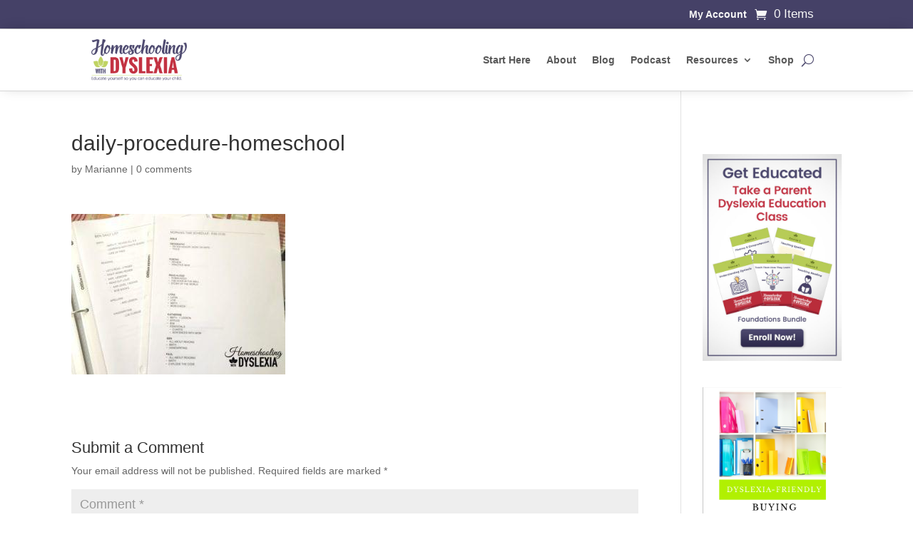

--- FILE ---
content_type: text/javascript
request_url: https://homeschoolingwithdyslexia.lpages.co/rt.js
body_size: 59
content:
window.sup=window.sup||{};window.sup.rt='6e4535e7606a445fe92c883101f64993a994b850c5caab4ffd120454c1ecf4ef.228f386d3b14bb72c0dfb3d9e6b515e5';